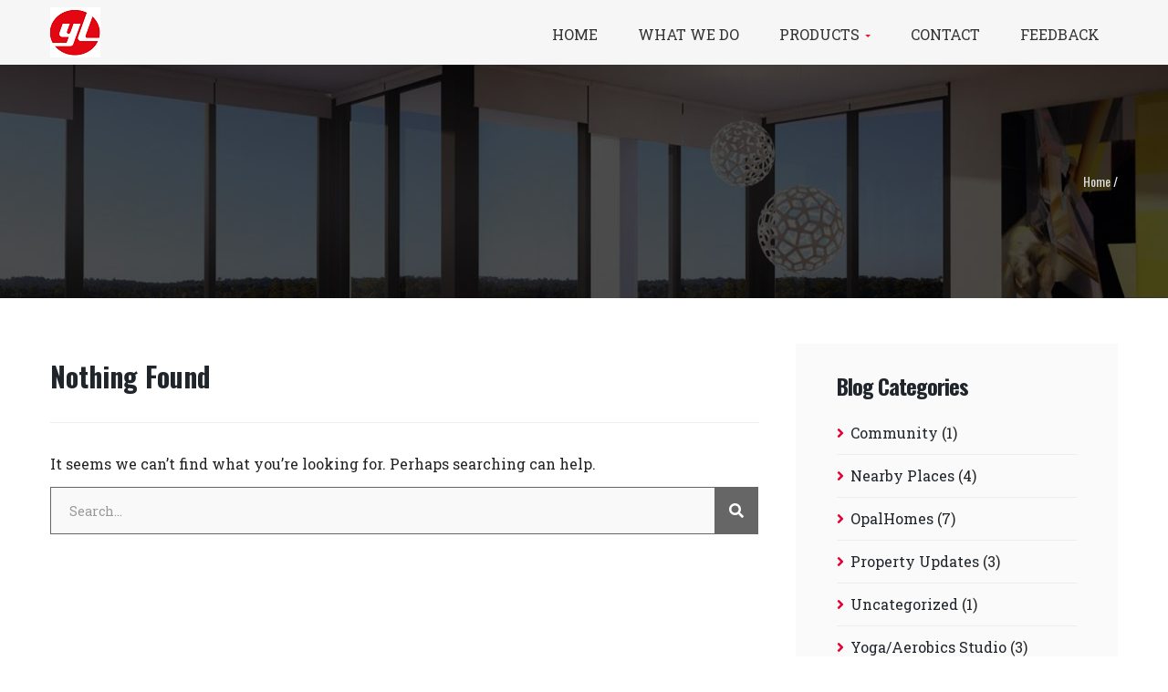

--- FILE ---
content_type: text/html; charset=UTF-8
request_url: https://yleo.com.my/kc-section-category/about/
body_size: 57076
content:
<!DOCTYPE html>
<html lang="en-US">
<head>
	<meta charset="UTF-8">
	<meta name="viewport" content="width=device-width">
	<link rel="profile" href="http://gmpg.org/xfn/11">
	<link rel="pingback" href="https://yleo.com.my/xmlrpc.php">
	
	<title>About &#8211; Yee Lee Edible Oils Sdn. Bhd.</title>
<meta name='robots' content='max-image-preview:large' />
<link rel='dns-prefetch' href='//maps.googleapis.com' />
<link rel='dns-prefetch' href='//fonts.googleapis.com' />
<link rel="alternate" type="application/rss+xml" title="Yee Lee Edible Oils Sdn. Bhd. &raquo; Feed" href="https://yleo.com.my/feed/" />
<link rel="alternate" type="application/rss+xml" title="Yee Lee Edible Oils Sdn. Bhd. &raquo; About Section Category Feed" href="https://yleo.com.my/kc-section-category/about/feed/" />
<script type="text/javascript">
/* <![CDATA[ */
window._wpemojiSettings = {"baseUrl":"https:\/\/s.w.org\/images\/core\/emoji\/14.0.0\/72x72\/","ext":".png","svgUrl":"https:\/\/s.w.org\/images\/core\/emoji\/14.0.0\/svg\/","svgExt":".svg","source":{"concatemoji":"https:\/\/yleo.com.my\/wp-includes\/js\/wp-emoji-release.min.js?ver=6.4.7"}};
/*! This file is auto-generated */
!function(i,n){var o,s,e;function c(e){try{var t={supportTests:e,timestamp:(new Date).valueOf()};sessionStorage.setItem(o,JSON.stringify(t))}catch(e){}}function p(e,t,n){e.clearRect(0,0,e.canvas.width,e.canvas.height),e.fillText(t,0,0);var t=new Uint32Array(e.getImageData(0,0,e.canvas.width,e.canvas.height).data),r=(e.clearRect(0,0,e.canvas.width,e.canvas.height),e.fillText(n,0,0),new Uint32Array(e.getImageData(0,0,e.canvas.width,e.canvas.height).data));return t.every(function(e,t){return e===r[t]})}function u(e,t,n){switch(t){case"flag":return n(e,"\ud83c\udff3\ufe0f\u200d\u26a7\ufe0f","\ud83c\udff3\ufe0f\u200b\u26a7\ufe0f")?!1:!n(e,"\ud83c\uddfa\ud83c\uddf3","\ud83c\uddfa\u200b\ud83c\uddf3")&&!n(e,"\ud83c\udff4\udb40\udc67\udb40\udc62\udb40\udc65\udb40\udc6e\udb40\udc67\udb40\udc7f","\ud83c\udff4\u200b\udb40\udc67\u200b\udb40\udc62\u200b\udb40\udc65\u200b\udb40\udc6e\u200b\udb40\udc67\u200b\udb40\udc7f");case"emoji":return!n(e,"\ud83e\udef1\ud83c\udffb\u200d\ud83e\udef2\ud83c\udfff","\ud83e\udef1\ud83c\udffb\u200b\ud83e\udef2\ud83c\udfff")}return!1}function f(e,t,n){var r="undefined"!=typeof WorkerGlobalScope&&self instanceof WorkerGlobalScope?new OffscreenCanvas(300,150):i.createElement("canvas"),a=r.getContext("2d",{willReadFrequently:!0}),o=(a.textBaseline="top",a.font="600 32px Arial",{});return e.forEach(function(e){o[e]=t(a,e,n)}),o}function t(e){var t=i.createElement("script");t.src=e,t.defer=!0,i.head.appendChild(t)}"undefined"!=typeof Promise&&(o="wpEmojiSettingsSupports",s=["flag","emoji"],n.supports={everything:!0,everythingExceptFlag:!0},e=new Promise(function(e){i.addEventListener("DOMContentLoaded",e,{once:!0})}),new Promise(function(t){var n=function(){try{var e=JSON.parse(sessionStorage.getItem(o));if("object"==typeof e&&"number"==typeof e.timestamp&&(new Date).valueOf()<e.timestamp+604800&&"object"==typeof e.supportTests)return e.supportTests}catch(e){}return null}();if(!n){if("undefined"!=typeof Worker&&"undefined"!=typeof OffscreenCanvas&&"undefined"!=typeof URL&&URL.createObjectURL&&"undefined"!=typeof Blob)try{var e="postMessage("+f.toString()+"("+[JSON.stringify(s),u.toString(),p.toString()].join(",")+"));",r=new Blob([e],{type:"text/javascript"}),a=new Worker(URL.createObjectURL(r),{name:"wpTestEmojiSupports"});return void(a.onmessage=function(e){c(n=e.data),a.terminate(),t(n)})}catch(e){}c(n=f(s,u,p))}t(n)}).then(function(e){for(var t in e)n.supports[t]=e[t],n.supports.everything=n.supports.everything&&n.supports[t],"flag"!==t&&(n.supports.everythingExceptFlag=n.supports.everythingExceptFlag&&n.supports[t]);n.supports.everythingExceptFlag=n.supports.everythingExceptFlag&&!n.supports.flag,n.DOMReady=!1,n.readyCallback=function(){n.DOMReady=!0}}).then(function(){return e}).then(function(){var e;n.supports.everything||(n.readyCallback(),(e=n.source||{}).concatemoji?t(e.concatemoji):e.wpemoji&&e.twemoji&&(t(e.twemoji),t(e.wpemoji)))}))}((window,document),window._wpemojiSettings);
/* ]]> */
</script>

<link rel='stylesheet' id='icons-css' href='https://yleo.com.my/wp-content/themes/opalhomes/css/font-homes.css?ver=1744616337' type='text/css' media='all' />
<style id='wp-emoji-styles-inline-css' type='text/css'>

	img.wp-smiley, img.emoji {
		display: inline !important;
		border: none !important;
		box-shadow: none !important;
		height: 1em !important;
		width: 1em !important;
		margin: 0 0.07em !important;
		vertical-align: -0.1em !important;
		background: none !important;
		padding: 0 !important;
	}
</style>
<link rel='stylesheet' id='wp-block-library-css' href='https://yleo.com.my/wp-includes/css/dist/block-library/style.min.css?ver=6.4.7' type='text/css' media='all' />
<style id='classic-theme-styles-inline-css' type='text/css'>
/*! This file is auto-generated */
.wp-block-button__link{color:#fff;background-color:#32373c;border-radius:9999px;box-shadow:none;text-decoration:none;padding:calc(.667em + 2px) calc(1.333em + 2px);font-size:1.125em}.wp-block-file__button{background:#32373c;color:#fff;text-decoration:none}
</style>
<style id='global-styles-inline-css' type='text/css'>
body{--wp--preset--color--black: #000000;--wp--preset--color--cyan-bluish-gray: #abb8c3;--wp--preset--color--white: #ffffff;--wp--preset--color--pale-pink: #f78da7;--wp--preset--color--vivid-red: #cf2e2e;--wp--preset--color--luminous-vivid-orange: #ff6900;--wp--preset--color--luminous-vivid-amber: #fcb900;--wp--preset--color--light-green-cyan: #7bdcb5;--wp--preset--color--vivid-green-cyan: #00d084;--wp--preset--color--pale-cyan-blue: #8ed1fc;--wp--preset--color--vivid-cyan-blue: #0693e3;--wp--preset--color--vivid-purple: #9b51e0;--wp--preset--gradient--vivid-cyan-blue-to-vivid-purple: linear-gradient(135deg,rgba(6,147,227,1) 0%,rgb(155,81,224) 100%);--wp--preset--gradient--light-green-cyan-to-vivid-green-cyan: linear-gradient(135deg,rgb(122,220,180) 0%,rgb(0,208,130) 100%);--wp--preset--gradient--luminous-vivid-amber-to-luminous-vivid-orange: linear-gradient(135deg,rgba(252,185,0,1) 0%,rgba(255,105,0,1) 100%);--wp--preset--gradient--luminous-vivid-orange-to-vivid-red: linear-gradient(135deg,rgba(255,105,0,1) 0%,rgb(207,46,46) 100%);--wp--preset--gradient--very-light-gray-to-cyan-bluish-gray: linear-gradient(135deg,rgb(238,238,238) 0%,rgb(169,184,195) 100%);--wp--preset--gradient--cool-to-warm-spectrum: linear-gradient(135deg,rgb(74,234,220) 0%,rgb(151,120,209) 20%,rgb(207,42,186) 40%,rgb(238,44,130) 60%,rgb(251,105,98) 80%,rgb(254,248,76) 100%);--wp--preset--gradient--blush-light-purple: linear-gradient(135deg,rgb(255,206,236) 0%,rgb(152,150,240) 100%);--wp--preset--gradient--blush-bordeaux: linear-gradient(135deg,rgb(254,205,165) 0%,rgb(254,45,45) 50%,rgb(107,0,62) 100%);--wp--preset--gradient--luminous-dusk: linear-gradient(135deg,rgb(255,203,112) 0%,rgb(199,81,192) 50%,rgb(65,88,208) 100%);--wp--preset--gradient--pale-ocean: linear-gradient(135deg,rgb(255,245,203) 0%,rgb(182,227,212) 50%,rgb(51,167,181) 100%);--wp--preset--gradient--electric-grass: linear-gradient(135deg,rgb(202,248,128) 0%,rgb(113,206,126) 100%);--wp--preset--gradient--midnight: linear-gradient(135deg,rgb(2,3,129) 0%,rgb(40,116,252) 100%);--wp--preset--font-size--small: 13px;--wp--preset--font-size--medium: 20px;--wp--preset--font-size--large: 36px;--wp--preset--font-size--x-large: 42px;--wp--preset--spacing--20: 0.44rem;--wp--preset--spacing--30: 0.67rem;--wp--preset--spacing--40: 1rem;--wp--preset--spacing--50: 1.5rem;--wp--preset--spacing--60: 2.25rem;--wp--preset--spacing--70: 3.38rem;--wp--preset--spacing--80: 5.06rem;--wp--preset--shadow--natural: 6px 6px 9px rgba(0, 0, 0, 0.2);--wp--preset--shadow--deep: 12px 12px 50px rgba(0, 0, 0, 0.4);--wp--preset--shadow--sharp: 6px 6px 0px rgba(0, 0, 0, 0.2);--wp--preset--shadow--outlined: 6px 6px 0px -3px rgba(255, 255, 255, 1), 6px 6px rgba(0, 0, 0, 1);--wp--preset--shadow--crisp: 6px 6px 0px rgba(0, 0, 0, 1);}:where(.is-layout-flex){gap: 0.5em;}:where(.is-layout-grid){gap: 0.5em;}body .is-layout-flow > .alignleft{float: left;margin-inline-start: 0;margin-inline-end: 2em;}body .is-layout-flow > .alignright{float: right;margin-inline-start: 2em;margin-inline-end: 0;}body .is-layout-flow > .aligncenter{margin-left: auto !important;margin-right: auto !important;}body .is-layout-constrained > .alignleft{float: left;margin-inline-start: 0;margin-inline-end: 2em;}body .is-layout-constrained > .alignright{float: right;margin-inline-start: 2em;margin-inline-end: 0;}body .is-layout-constrained > .aligncenter{margin-left: auto !important;margin-right: auto !important;}body .is-layout-constrained > :where(:not(.alignleft):not(.alignright):not(.alignfull)){max-width: var(--wp--style--global--content-size);margin-left: auto !important;margin-right: auto !important;}body .is-layout-constrained > .alignwide{max-width: var(--wp--style--global--wide-size);}body .is-layout-flex{display: flex;}body .is-layout-flex{flex-wrap: wrap;align-items: center;}body .is-layout-flex > *{margin: 0;}body .is-layout-grid{display: grid;}body .is-layout-grid > *{margin: 0;}:where(.wp-block-columns.is-layout-flex){gap: 2em;}:where(.wp-block-columns.is-layout-grid){gap: 2em;}:where(.wp-block-post-template.is-layout-flex){gap: 1.25em;}:where(.wp-block-post-template.is-layout-grid){gap: 1.25em;}.has-black-color{color: var(--wp--preset--color--black) !important;}.has-cyan-bluish-gray-color{color: var(--wp--preset--color--cyan-bluish-gray) !important;}.has-white-color{color: var(--wp--preset--color--white) !important;}.has-pale-pink-color{color: var(--wp--preset--color--pale-pink) !important;}.has-vivid-red-color{color: var(--wp--preset--color--vivid-red) !important;}.has-luminous-vivid-orange-color{color: var(--wp--preset--color--luminous-vivid-orange) !important;}.has-luminous-vivid-amber-color{color: var(--wp--preset--color--luminous-vivid-amber) !important;}.has-light-green-cyan-color{color: var(--wp--preset--color--light-green-cyan) !important;}.has-vivid-green-cyan-color{color: var(--wp--preset--color--vivid-green-cyan) !important;}.has-pale-cyan-blue-color{color: var(--wp--preset--color--pale-cyan-blue) !important;}.has-vivid-cyan-blue-color{color: var(--wp--preset--color--vivid-cyan-blue) !important;}.has-vivid-purple-color{color: var(--wp--preset--color--vivid-purple) !important;}.has-black-background-color{background-color: var(--wp--preset--color--black) !important;}.has-cyan-bluish-gray-background-color{background-color: var(--wp--preset--color--cyan-bluish-gray) !important;}.has-white-background-color{background-color: var(--wp--preset--color--white) !important;}.has-pale-pink-background-color{background-color: var(--wp--preset--color--pale-pink) !important;}.has-vivid-red-background-color{background-color: var(--wp--preset--color--vivid-red) !important;}.has-luminous-vivid-orange-background-color{background-color: var(--wp--preset--color--luminous-vivid-orange) !important;}.has-luminous-vivid-amber-background-color{background-color: var(--wp--preset--color--luminous-vivid-amber) !important;}.has-light-green-cyan-background-color{background-color: var(--wp--preset--color--light-green-cyan) !important;}.has-vivid-green-cyan-background-color{background-color: var(--wp--preset--color--vivid-green-cyan) !important;}.has-pale-cyan-blue-background-color{background-color: var(--wp--preset--color--pale-cyan-blue) !important;}.has-vivid-cyan-blue-background-color{background-color: var(--wp--preset--color--vivid-cyan-blue) !important;}.has-vivid-purple-background-color{background-color: var(--wp--preset--color--vivid-purple) !important;}.has-black-border-color{border-color: var(--wp--preset--color--black) !important;}.has-cyan-bluish-gray-border-color{border-color: var(--wp--preset--color--cyan-bluish-gray) !important;}.has-white-border-color{border-color: var(--wp--preset--color--white) !important;}.has-pale-pink-border-color{border-color: var(--wp--preset--color--pale-pink) !important;}.has-vivid-red-border-color{border-color: var(--wp--preset--color--vivid-red) !important;}.has-luminous-vivid-orange-border-color{border-color: var(--wp--preset--color--luminous-vivid-orange) !important;}.has-luminous-vivid-amber-border-color{border-color: var(--wp--preset--color--luminous-vivid-amber) !important;}.has-light-green-cyan-border-color{border-color: var(--wp--preset--color--light-green-cyan) !important;}.has-vivid-green-cyan-border-color{border-color: var(--wp--preset--color--vivid-green-cyan) !important;}.has-pale-cyan-blue-border-color{border-color: var(--wp--preset--color--pale-cyan-blue) !important;}.has-vivid-cyan-blue-border-color{border-color: var(--wp--preset--color--vivid-cyan-blue) !important;}.has-vivid-purple-border-color{border-color: var(--wp--preset--color--vivid-purple) !important;}.has-vivid-cyan-blue-to-vivid-purple-gradient-background{background: var(--wp--preset--gradient--vivid-cyan-blue-to-vivid-purple) !important;}.has-light-green-cyan-to-vivid-green-cyan-gradient-background{background: var(--wp--preset--gradient--light-green-cyan-to-vivid-green-cyan) !important;}.has-luminous-vivid-amber-to-luminous-vivid-orange-gradient-background{background: var(--wp--preset--gradient--luminous-vivid-amber-to-luminous-vivid-orange) !important;}.has-luminous-vivid-orange-to-vivid-red-gradient-background{background: var(--wp--preset--gradient--luminous-vivid-orange-to-vivid-red) !important;}.has-very-light-gray-to-cyan-bluish-gray-gradient-background{background: var(--wp--preset--gradient--very-light-gray-to-cyan-bluish-gray) !important;}.has-cool-to-warm-spectrum-gradient-background{background: var(--wp--preset--gradient--cool-to-warm-spectrum) !important;}.has-blush-light-purple-gradient-background{background: var(--wp--preset--gradient--blush-light-purple) !important;}.has-blush-bordeaux-gradient-background{background: var(--wp--preset--gradient--blush-bordeaux) !important;}.has-luminous-dusk-gradient-background{background: var(--wp--preset--gradient--luminous-dusk) !important;}.has-pale-ocean-gradient-background{background: var(--wp--preset--gradient--pale-ocean) !important;}.has-electric-grass-gradient-background{background: var(--wp--preset--gradient--electric-grass) !important;}.has-midnight-gradient-background{background: var(--wp--preset--gradient--midnight) !important;}.has-small-font-size{font-size: var(--wp--preset--font-size--small) !important;}.has-medium-font-size{font-size: var(--wp--preset--font-size--medium) !important;}.has-large-font-size{font-size: var(--wp--preset--font-size--large) !important;}.has-x-large-font-size{font-size: var(--wp--preset--font-size--x-large) !important;}
.wp-block-navigation a:where(:not(.wp-element-button)){color: inherit;}
:where(.wp-block-post-template.is-layout-flex){gap: 1.25em;}:where(.wp-block-post-template.is-layout-grid){gap: 1.25em;}
:where(.wp-block-columns.is-layout-flex){gap: 2em;}:where(.wp-block-columns.is-layout-grid){gap: 2em;}
.wp-block-pullquote{font-size: 1.5em;line-height: 1.6;}
</style>
<link rel='stylesheet' id='contact-form-7-css' href='https://yleo.com.my/wp-content/plugins/contact-form-7/includes/css/styles.css?ver=5.9.8' type='text/css' media='all' />
<link rel='stylesheet' id='opalsingleproperty-style-css' href='https://yleo.com.my/wp-content/plugins/opalsingleproperty//assets/style.css?ver=6.4.7' type='text/css' media='all' />
<link rel='stylesheet' id='opal-mapping-view-css' href='https://yleo.com.my/wp-content/plugins/opalsingleproperty/assets/css/mapping-view.css?ver=6.4.7' type='text/css' media='all' />
<link rel='stylesheet' id='opal-element-nearby-places-css' href='https://yleo.com.my/wp-content/plugins/opalsingleproperty/assets/css/nearby-places.css?ver=6.4.7' type='text/css' media='all' />
<link rel='stylesheet' id='opal-element-google-inside-view-css' href='https://yleo.com.my/wp-content/plugins/opalsingleproperty/assets/css/google-inside-view.css?ver=6.4.7' type='text/css' media='all' />
<link rel='stylesheet' id='opal-element-carousel-video-css' href='https://yleo.com.my/wp-content/plugins/opalsingleproperty/assets/css/carousel-video.css?ver=6.4.7' type='text/css' media='all' />
<link rel='stylesheet' id='opal-element-floor-info-css' href='https://yleo.com.my/wp-content/plugins/opalsingleproperty/assets/css/floor-info.css?ver=6.4.7' type='text/css' media='all' />
<link rel='stylesheet' id='opal-tooltiper-css' href='https://yleo.com.my/wp-content/plugins/opalsingleproperty/assets/js/tooltipter/tooltipster.bundle.min.css?ver=6.4.7' type='text/css' media='all' />
<link rel='stylesheet' id='opal-tooltiper-punk-css' href='https://yleo.com.my/wp-content/plugins/opalsingleproperty/assets/js/tooltipter/tooltipster-sideTip-punk.min.css?ver=6.4.7' type='text/css' media='all' />
<link rel='stylesheet' id='opal-tooltiper-opal-css' href='https://yleo.com.my/wp-content/plugins/opalsingleproperty/assets/js/tooltipter/tooltipster-sideTip-opal.min.css?ver=6.4.7' type='text/css' media='all' />
<link rel='stylesheet' id='rs-plugin-settings-css' href='https://yleo.com.my/wp-content/plugins/revslider/public/assets/css/settings.css?ver=5.4.8.1' type='text/css' media='all' />
<style id='rs-plugin-settings-inline-css' type='text/css'>
#rs-demo-id {}
</style>
<link rel='stylesheet' id='open-sanss-css' href='https://fonts.googleapis.com/css?family=Taviraj:200,200i,300,300i,400,400i,500,500i|Lato:300,300i,400,400i,700,700i,900|Montserrat:400,700|Oswald:300,400,700|Poppins:300,400,500,600,700|Roboto:300,300i,400,400i,500,500i,700,700i,900,900i|Noto+Serif:400,400i,700,700i|Noto+Sans:400,400i,700,700i|Rubik:300,300i,400,400i,500,500i,700,700i,900,900i|Anton|Playfair%20Display:400,700,900&#038;subset=latin%2Clatin-ext' type='text/css' media='all' />
<link rel='stylesheet' id='font-fa-css' href='https://yleo.com.my/wp-content/themes/opalhomes/css/font-awesome.min.css?ver=1744616337' type='text/css' media='all' />
<link rel='stylesheet' id='font-homes-css' href='https://yleo.com.my/wp-content/themes/opalhomes/css/font-homes.css?ver=1744616337' type='text/css' media='all' />
<link rel='stylesheet' id='opalhomes-red-style-css' href='https://yleo.com.my/wp-content/themes/opalhomes/css/skins/red/style.css?ver=1744616337' type='text/css' media='all' />
<link rel='stylesheet' id='datetimepicker-css-css' href='https://yleo.com.my/wp-content/themes/opalhomes/css/jquery.datetimepicker.css?ver=1744616337' type='text/css' media='all' />
<link rel='stylesheet' id='prettyPhoto-css' href='https://yleo.com.my/wp-content/themes/opalhomes/css/prettyPhoto.css?ver=1744616337' type='text/css' media='all' />
<link rel='stylesheet' id='roboto-slab-css' href='//fonts.googleapis.com/css?family=Roboto+Slab%3A100%2C300%2Cregular%2C700&#038;subset=latin%2Clatin-ext%2Cgreek%2Ccyrillic%2Cgreek-ext%2Cvietnamese%2Ccyrillic-ext&#038;ver=2.9.6' type='text/css' media='all' />
<link rel='stylesheet' id='roboto-condensed-css' href='//fonts.googleapis.com/css?family=Roboto+Condensed%3A300%2C300italic%2Cregular%2Citalic%2C700%2C700italic&#038;subset=greek%2Clatin%2Cgreek-ext%2Clatin-ext%2Ccyrillic-ext%2Ccyrillic%2Cvietnamese&#038;ver=2.9.6' type='text/css' media='all' />
<link rel='stylesheet' id='kc-general-css' href='https://yleo.com.my/wp-content/plugins/kingcomposer/assets/frontend/css/kingcomposer.min.css?ver=2.9.6' type='text/css' media='all' />
<link rel='stylesheet' id='kc-animate-css' href='https://yleo.com.my/wp-content/plugins/kingcomposer/assets/css/animate.css?ver=2.9.6' type='text/css' media='all' />
<link rel='stylesheet' id='kc-icon-1-css' href='https://yleo.com.my/wp-content/plugins/kingcomposer/assets/css/icons.css?ver=2.9.6' type='text/css' media='all' />
<link rel='stylesheet' id='kc-icon-2-css' href='https://yleo.com.my/wp-content/themes/opalhomes/css/font-homes.css?ver=1744616337' type='text/css' media='all' />
<script type="text/javascript" src="//maps.googleapis.com/maps/api/js?libraries=places&amp;key=AIzaSyDRVUZdOrZ1HuJFaFkDtmby0E93eJLykIk&amp;ver=0.0.1" id="opalsingleproperty-google-maps-js"></script>
<script type="text/javascript" src="https://yleo.com.my/wp-includes/js/jquery/jquery.min.js?ver=3.7.1" id="jquery-core-js"></script>
<script type="text/javascript" src="https://yleo.com.my/wp-includes/js/jquery/jquery-migrate.min.js?ver=3.4.1" id="jquery-migrate-js"></script>
<script type="text/javascript" src="https://yleo.com.my/wp-content/plugins/opalsingleproperty/assets/js/gmap-inside-view.js?ver=1.3" id="opal-gmap-inside-view-js"></script>
<script type="text/javascript" src="https://yleo.com.my/wp-content/plugins/opalsingleproperty/assets/js/tooltipter/tooltipster.bundle.min.js?ver=1.3" id="opal-tooltiper-js"></script>
<script type="text/javascript" src="https://yleo.com.my/wp-content/plugins/opalsingleproperty/assets/js/infobox.js?ver=1.3" id="infobox-js"></script>
<script type="text/javascript" src="https://yleo.com.my/wp-content/plugins/opalsingleproperty/assets/js/markerclusterer.js?ver=1.3" id="markerclusterer-js"></script>
<script type="text/javascript" src="https://yleo.com.my/wp-content/plugins/revslider/public/assets/js/jquery.themepunch.tools.min.js?ver=5.4.8.1" id="tp-tools-js"></script>
<script type="text/javascript" src="https://yleo.com.my/wp-content/plugins/revslider/public/assets/js/jquery.themepunch.revolution.min.js?ver=5.4.8.1" id="revmin-js"></script>
<script type="text/javascript" src="https://yleo.com.my/wp-content/themes/opalhomes/js/bootstrap.min.js?ver=1744616337" id="bootstrap-min-js"></script>
<script type="text/javascript" src="https://yleo.com.my/wp-content/themes/opalhomes/js/jquery.prettyPhoto.js?ver=1744616337" id="prettyphoto-js-js"></script>
<link rel="https://api.w.org/" href="https://yleo.com.my/wp-json/" /><link rel="EditURI" type="application/rsd+xml" title="RSD" href="https://yleo.com.my/xmlrpc.php?rsd" />
<meta name="generator" content="WordPress 6.4.7" />
<script type="text/javascript">var kc_script_data={ajax_url:"https://yleo.com.my/wp-admin/admin-ajax.php"}</script>    <style type="text/css" id="opalhomes-header-css">
        
        
        
        
        
        
        
        
        
        
        
                    .opal-footer{
                background-color:#ffffff;
            }
        
        
        
        
        
        
        
        
        
        
        
    </style>
    <meta name="generator" content="Powered by Slider Revolution 5.4.8.1 - responsive, Mobile-Friendly Slider Plugin for WordPress with comfortable drag and drop interface." />
<script type="text/javascript">function setREVStartSize(e){									
						try{ e.c=jQuery(e.c);var i=jQuery(window).width(),t=9999,r=0,n=0,l=0,f=0,s=0,h=0;
							if(e.responsiveLevels&&(jQuery.each(e.responsiveLevels,function(e,f){f>i&&(t=r=f,l=e),i>f&&f>r&&(r=f,n=e)}),t>r&&(l=n)),f=e.gridheight[l]||e.gridheight[0]||e.gridheight,s=e.gridwidth[l]||e.gridwidth[0]||e.gridwidth,h=i/s,h=h>1?1:h,f=Math.round(h*f),"fullscreen"==e.sliderLayout){var u=(e.c.width(),jQuery(window).height());if(void 0!=e.fullScreenOffsetContainer){var c=e.fullScreenOffsetContainer.split(",");if (c) jQuery.each(c,function(e,i){u=jQuery(i).length>0?u-jQuery(i).outerHeight(!0):u}),e.fullScreenOffset.split("%").length>1&&void 0!=e.fullScreenOffset&&e.fullScreenOffset.length>0?u-=jQuery(window).height()*parseInt(e.fullScreenOffset,0)/100:void 0!=e.fullScreenOffset&&e.fullScreenOffset.length>0&&(u-=parseInt(e.fullScreenOffset,0))}f=u}else void 0!=e.minHeight&&f<e.minHeight&&(f=e.minHeight);e.c.closest(".rev_slider_wrapper").css({height:f})					
						}catch(d){console.log("Failure at Presize of Slider:"+d)}						
					};</script>
		<style type="text/css" id="wp-custom-css">
			body { 
	color: #222;
	font-family: "Roboto Slab", serif;
}


#opal-masthead .header-main {
	background-color: rgba(243,243,243,.75);
	padding: 8px 0;
	box-shadow: 1px 3px 5px rgba(0,0,0,0.36) ;
}

#primary-menu {
margin-top:5px;
}

#opal-masthead .has-sticky.keeptop {
background-color: rgba(243,243,243,.75);
padding: 8px 0;
}

.navbar-mega .navbar-nav > li {
padding:0 20px;	
margin: 0;
}
.navbar-mega .navbar-nav > li > a:after, .navbar-mega .navbar-nav > li:hover a:after, .navbar-mega .navbar-nav > li:focus a:after { 
 height:0;
}

.navbar-mega .navbar-nav > li:hover, .navbar-mega .navbar-nav > li:focus {
  background-color: #e81e25 !important;
	border:0 !important;
}
.navbar-mega .navbar-nav > li.active {
	background-color: transparent;
}
.navbar-mega .navbar-nav > li a {
	color: #333;
	font-size: 16px;
	font-family: "Roboto Slab", serif;
	
}
#opal-masthead .navbar-mega .navbar-nav>li:focus>a, .navbar-mega .navbar-nav>li:hover>a {
    color: #fff !important;
}

#opal-masthead .navbar-mega .navbar-nav>li.active>a, #opal-masthead .has-sticky.keeptop .navbar-mega .navbar-nav>li.active>a {
	color: #333;
}
#opal-masthead .has-sticky.keeptop .navbar-mega .navbar-nav>li>a {
	color: #333;
}

.navbar-mega .navbar-nav > li .dropdown-menu li a {
	color: #e81e25;
}
.navbar-mega .navbar-nav > li > a .caret {
	color: #e81e25;
}

.navbar-mega .navbar-nav>li .dropdown-menu li a:hover {
  color: #fff;
  background: #e81e25;
}
.navbar-mega .navbar-nav>li .dropdown-menu li a:before {
	border: none;
}

#products .heading-1 {
	color: #fff;
    font-size: 30px;
    text-transform: uppercase;
    font-weight: 700;
    text-align: center;
	line-height: 40px;
    background-color: rgba(0, 0, 0, 0.2);
}
#products .p-table ul {
    padding: 0px;
    margin: 0px;
}
#products .p-table ul li {
    padding-top: 16px;
    padding-bottom: 16px;
    border-top-width: 1px;
    border-bottom-width: 1px;
    border-top-style: solid;
    border-bottom-style: solid;
    border-top-color: rgba(0, 0, 0, 0.2);
    border-bottom-color: rgba(204, 204, 204, 0.2);
    list-style-type: none;
    -webkit-transition: all 0.3s;
    -moz-transition: all 0.3s;
    transition: all 0.3s;
}
#products .p-table ul li a {
	color: #fff;
}
#products .p-table ul li:hover {
    background-color: rgba(232, 30, 37, 1);
}
#products .p-table ul li:hover a { color: #fff;}

#products .btn {
    color: #e81e25;
    background-color: #f5f5f5;
    padding-top: 6px;
    padding-right: 20px;
    padding-bottom: 6px;
    padding-left: 20px;
    font-size: 18px;
    margin-bottom: 60px;
	  text-align: center;
    border-top: 1px solid #ddd;
    margin-top: 20px;
}
#products .btn:hover {
	color: #fff;
	background: #e81e25;
}
.setting-popup {
  display: none;
}

#products .icon .fa {
    font-size: 60px;
    font-weight: 400;
}
#products .icon {
    border-radius: 50px;
    width: 100px;
	  height: 100px;
    text-align: center;
    margin-left: auto; 
    margin-right: auto;
    background-color: #fff;
	  padding: 5px 0 0;
    color: #e81e25;
    font-size: 60px;
    text-transform: uppercase;
    line-height: normal;
    margin-bottom: 20px;
    -webkit-transition: all 0.3s;
    -moz-transition: all 0.3s;
    transition: all 0.3s;
}
#products .circle {
   border: 3px solid #ccc;
}

.side-bar-s ul {
	list-style: none;
	margin-left: 15px;
	padding:0;
}

.side-bar-s li a {
	font-size: 14px;
}

.tab-info-s {
	margin-top: 30px;
}


.rev_slider .tp-caption, .rev_slider .caption {
	text-shadow: 1px 3px 5px rgba(0,0,0,.5);
}

.ui-accordion-header-icon {
	display: none; 
}

.wpcf7-form .contact-form7 .form-control {
	background-color: rgb(255,255,255);
	border-radius: 5px;
}

.data-table thead th {
	color: #fff;
    background-color: #e81e25;
}
.data-table .even {
    background: #f5f5f5;
}

.btn-red { background-color: #e81e25;
color: #fff;
}
.btn-red:hover {
	background-color: #232323;
}

.btn-default {
    color: #fff;
    background-color: #e81e25;
    border-color: #e81e25;
}
.btn-default:hover {
    background-color: #232323;
    border-color: #232323;
}

/* page top */
.colored-background {
    color: #fff;
    background: rgba(0, 0, 0, 0.5);
    padding: 5px 10px 5px 10px;
    line-height: 150%;
    position: absolute;
    top: 0;
    left: 60px;
}
.colored-text-subpage {
    color: #fff;
    background: rgba(232, 30, 37, 0.8);
    padding: 0 10px 0 10px;
    line-height: 150%;
    position: absolute;
    top: 45px;
    left: 75px;
}
.top-banner-s h1  {font-size: 38px !important; font-family: Roboto Slab;}	
.top-banner-s h2  {font-size: 28px !important; font-weight: 300;}	


.scrollup {
    width: 50px;
    height: 50px;
    background-color: #000;
    border-radius: 25px;
    display: inline-block;
    text-align: center;
    font-size: 16px;
    line-height: 3em;
    color: #fff;
    margin-bottom: 5px;
    -webkit-transition: all 0.3s;
    -moz-transition: all 0.3s;
    transition: all 0.3s;
}
.scrollup {
    background-color: #e81e25;

}
.scrollup .fa {
	color: #fff;
}
.scrollup:hover {
    background-color: #232323;
}

.bottom-btn .fa-facebook {
    width: 50px;
    height: 50px;
	   color: #3b5998 !important;
    background-color: #fff;
    border-radius: 25px;
    -webkit-transition: all 0.2s ease-in-out;
    -moz-transition: all 0.2s ease-in-out;
    -o-transition: all 0.2s ease-in-out;
    transition: all 0.2s ease-in-out;
    display: inline-block;
    text-align: center;
    font-size: 24px;
    line-height: 2.2;
}

.bottom-btn {
	text-align: center;
}
.bottom-btn .fa-tint {
	 color: #e81e25;
}

.prod-ctn-s {
	margin-top: 50px;
}

.opal-copyright {
	display: none;
}

.padss {
	padding-left: 10px;
}

.navbar-offcanvas ul#main-menu-offcanvas > li .caret {
	width: 36px;
	height: 35px;
	font-size: 20px;
}
.navbar-offcanvas ul#main-menu-offcanvas > li .caret::after {
	top: -1px;
	left: 10px;
}

		</style>
		</head>

<body class="archive tax-kc-section-category term-about term-12 wp-custom-logo kc-css-system masthead-fixed">
<div id="page" class="hfeed site"><div class="opal-page-inner row-offcanvas row-offcanvas-left">
	<div class="topbar-mobile  hidden-lg hidden-md">
    <div class="active-mobile active-offcanvas pull-left">
        <button data-toggle="offcanvas" class="btn btn-offcanvas btn-toggle-canvas offcanvas" type="button">
           <i class="fa fa-bars"></i>
        </button>
    </div>
    <div class="logo-theme pull-left">
        	<div id="opal-logo" class="logo">
		<a href="https://yleo.com.my/" class="custom-logo-link" rel="home"><img width="55" height="55" src="https://yleo.com.my/wp-content/uploads/2020/12/cropped-logo.png" class="custom-logo" alt="Yee Lee Edible Oils Sdn. Bhd." decoding="async" /></a>	</div>
    </div>
    <div class="topbar-inner pull-right">
        <div class="active-mobile search-popup pull-left">
            <span class="fa fa-search"></span>
            <div class="active-content">
                <form method="get" class="searchform" action="https://yleo.com.my/">
	<div class="opal-search input-group">
		<input name="s" maxlength="40" class="form-control input-large input-search" type="text" size="20" placeholder="Search...">
		<span class="input-group-addon input-large btn-search">
			<input type="submit" class="fa" value="&#xf002;" />
					</span>
	</div>
</form>


            </div>
        </div>
        <div class="active-mobile setting-popup pull-left">
            <span class="fa fa-user"></span>
            <div class="active-content">
               <ul class="account-links dropdown"><li><a href="#"  data-toggle="modal" data-target="#modalLoginForm" class="opal-user-login"><span class="fa fa-user"></span> Login</a></li><li><a href="#"  data-toggle="modal" data-target="#modalRegisterForm" class="pbr-user-register"><span class="fa fa-pencil"></span>Register</a></li></ul> 
            </div>
        </div>
          
    </div>       
</div>
	<header id="opal-masthead" class="site-header header-v1" role="banner">
	
	<div class="header-main hidden-xs hidden-sm">
		<div class="has-sticky">
			<div class="container">
				<div class="header-inner clearfix">
					<div class="logo-wrapper pull-left">
			 				<div id="opal-logo" class="logo">
		<a href="https://yleo.com.my/" class="custom-logo-link" rel="home"><img width="55" height="55" src="https://yleo.com.my/wp-content/uploads/2020/12/cropped-logo.png" class="custom-logo" alt="Yee Lee Edible Oils Sdn. Bhd." decoding="async" /></a>	</div>
			 		</div>
					<div class="opal-header-right">
						<div class="button-header pull-right">
				         					        </div>
	
						<div id="opal-mainmenu" class="opal-mainmenu">
							<nav  data-duration="400" class="hidden-xs hidden-sm opal-megamenu slide animate navbar navbar-mega" role="navigation">
        
	    <div class="collapse navbar-collapse navbar-mega-collapse nopadding"><ul id="primary-menu" class="nav navbar-nav megamenu"><li id="menu-item-1327" class="menu-item menu-item-type-post_type menu-item-object-page menu-item-home menu-item-1327 level-0"><a href="https://yleo.com.my/">Home</a></li>
<li id="menu-item-1328" class="menu-item menu-item-type-custom menu-item-object-custom menu-item-home menu-item-1328 level-0"><a href="https://yleo.com.my/#about">What We Do</a></li>
<li id="menu-item-1329" class="menu-item menu-item-type-custom menu-item-object-custom menu-item-has-children dropdown menu-item-1329 level-0"><a href="#products" class="dropdown-toggle" >Products <b class="caret"></b></a>
<ul class="dropdown-menu">
	<li id="menu-item-1466" class="menu-item menu-item-type-post_type menu-item-object-page menu-item-1466 level-1"><a href="https://yleo.com.my/red-eagle/">Palm Oil Products</a></li>
	<li id="menu-item-1494" class="menu-item menu-item-type-post_type menu-item-object-page menu-item-1494 level-1"><a href="https://yleo.com.my/neuvida/">Soft Oil Products</a></li>
	<li id="menu-item-1541" class="menu-item menu-item-type-post_type menu-item-object-page menu-item-1541 level-1"><a href="https://yleo.com.my/blue-diamond-shortening/">Vegetable Fats</a></li>
</ul>
</li>
<li id="menu-item-1330" class="menu-item menu-item-type-custom menu-item-object-custom menu-item-home menu-item-1330 level-0"><a href="https://yleo.com.my/#contact">Contact</a></li>
<li id="menu-item-1331" class="menu-item menu-item-type-custom menu-item-object-custom menu-item-1331 level-0"><a href="#feeback">Feedback</a></li>
</ul></div></nav>						</div>
					</div>
				</div>
			</div>	
		</div>
	</div>	
	</header><!-- #masthead -->	

		
	<section id="main" class="site-main">
<section id="opal-breadscrumb" class="opal-breadscrumb" ><div class="container"><ol class="breadcrumb"><li><a href="https://yleo.com.my">Home</a> /</li> <h2 class="active"></h2></ol></div></section><section id="main-container" class="container inner mainright">
	<div class="row">

					 
	 	
 		<div class="col-lg-4 col-md-4 pull-right col-xs-12">
	  <aside class="sidebar sidebar-right" itemscope="itemscope" itemtype="http://schema.org/WPSideBar">
	   	<aside id="categories-3" class="widget widget-style clearfix widget_categories"><h3 class="widget-title"><span><span>Blog Categories</span></span></h3>
			<ul>
					<li class="cat-item cat-item-2"><a href="https://yleo.com.my/category/community/">Community</a> (1)
</li>
	<li class="cat-item cat-item-3"><a href="https://yleo.com.my/category/nearby-places/">Nearby Places</a> (4)
</li>
	<li class="cat-item cat-item-4"><a href="https://yleo.com.my/category/opalhomes/">OpalHomes</a> (7)
</li>
	<li class="cat-item cat-item-5"><a href="https://yleo.com.my/category/property-updates/">Property Updates</a> (3)
</li>
	<li class="cat-item cat-item-1"><a href="https://yleo.com.my/category/uncategorized/">Uncategorized</a> (1)
</li>
	<li class="cat-item cat-item-6"><a href="https://yleo.com.my/category/yogaaerobics-studio/">Yoga/Aerobics Studio</a> (3)
</li>
			</ul>

			</aside><aside id="archives-3" class="widget widget-style clearfix widget_archive"><h3 class="widget-title"><span><span>Archives</span></span></h3>
			<ul>
					<li><a href='https://yleo.com.my/2018/12/'>December 2018</a>&nbsp;(1)</li>
	<li><a href='https://yleo.com.my/2016/12/'>December 2016</a>&nbsp;(5)</li>
	<li><a href='https://yleo.com.my/2016/10/'>October 2016</a>&nbsp;(7)</li>
			</ul>

			</aside><aside id="tag_cloud-2" class="widget widget-style clearfix widget_tag_cloud"><h3 class="widget-title"><span><span>Tag Cloud</span></span></h3><div class="tagcloud"><a href="https://yleo.com.my/tag/building/" class="tag-cloud-link tag-link-7 tag-link-position-1" style="font-size: 19.234567901235pt;" aria-label="building (8 items)">building</a>
<a href="https://yleo.com.my/tag/consulting/" class="tag-cloud-link tag-link-8 tag-link-position-2" style="font-size: 8pt;" aria-label="consulting (1 item)">consulting</a>
<a href="https://yleo.com.my/tag/estate/" class="tag-cloud-link tag-link-9 tag-link-position-3" style="font-size: 19.234567901235pt;" aria-label="estate (8 items)">estate</a>
<a href="https://yleo.com.my/tag/finance/" class="tag-cloud-link tag-link-10 tag-link-position-4" style="font-size: 22pt;" aria-label="finance (12 items)">finance</a>
<a href="https://yleo.com.my/tag/ideas/" class="tag-cloud-link tag-link-11 tag-link-position-5" style="font-size: 22pt;" aria-label="ideas (12 items)">ideas</a></div>
</aside>	  </aside>
	</div>
	 

				
		<div id="main-content" class="main-content  col-sm-12 col-lg-8 col-md-8">
			<div id="primary" class="content-area">
			 <div id="content" class="site-content" role="main">

					
<header class="page-header">
	<h1 class="page-title">Nothing Found</h1>
</header>

<div class="page-content">
	
	<p>It seems we can&rsquo;t find what you&rsquo;re looking for. Perhaps searching can help.</p>
	<form method="get" class="searchform" action="https://yleo.com.my/">
	<div class="opal-search input-group">
		<input name="s" maxlength="40" class="form-control input-large input-search" type="text" size="20" placeholder="Search...">
		<span class="input-group-addon input-large btn-search">
			<input type="submit" class="fa" value="&#xf002;" />
					</span>
	</div>
</form>



	</div><!-- .page-content -->
					</div><!-- #content -->

				
			</div><!-- #primary -->
					</div><!-- #main-content -->


 
	</div>	
</section>
		</section><!-- #main -->
						<footer id="opal-footer" class="opal-footer clearfix" role="contentinfo">
				<div class="opal-footer-profile clearfix">
		 <style type="text/css">@media only screen and (min-width: 1000px) and (max-width: 5000px){body.kc-css-system .kc-css-374742{width: 100%;}body.kc-css-system .kc-css-638895{width: 19.52%;}body.kc-css-system .kc-css-676045{width: 60.14%;}body.kc-css-system .kc-css-362896{width: 20.31%;}}body.kc-css-system .kc-css-77544{text-align: center;background: #eeeeee url(https://yleo.com.my/wp-content/uploads/2021/02/feeback_bg21n.jpg) center center/auto no-repeat scroll;padding-top: 100px;padding-bottom: 120px;}body.kc-css-system .kc-css-759624.kc_title,body.kc-css-system .kc-css-759624 .kc_title,body.kc-css-system .kc-css-759624 .kc_title a.kc_title_link{color: #ffffff;font-family: Roboto Condensed;font-weight: 300;margin-bottom: 0px;}body.kc-css-system .kc-css-73422.kc_title,body.kc-css-system .kc-css-73422 .kc_title,body.kc-css-system .kc-css-73422 .kc_title a.kc_title_link{color: #ffffff;font-family: Roboto Condensed;font-size: 40px;font-weight: 400;}body.kc-css-system .kc-css-8777 .divider_inner{border-color: #ffffff;border-style: solid;width: 100px;border-width: 3px;}body.kc-css-system .kc-css-8777{text-align: center;margin-top: 20px;margin-bottom: 25px;}body.kc-css-system .kc-css-208205 ,body.kc-css-system .kc-css-208205 p{color: #ffffff;text-align: center;}body.kc-css-system .kc-css-715625{padding-top: 25px;}body.kc-css-system .kc-css-48603 label{margin-bottom: 20px;}body.kc-css-system .kc-css-29553{background: #eeeeee;padding-top: 30px;padding-bottom: 40px;}body.kc-css-system .kc-css-286160 ,body.kc-css-system .kc-css-286160 p{font-family: Roboto Slab;}body.kc-css-system .kc-css-925869 .divider_inner{border-color: #dddddd;border-style: solid;width: 100px;border-width: 3px;}body.kc-css-system .kc-css-925869{text-align: center;margin-bottom: 25px;}</style><section id="feeback" data-kc-fullwidth="row" class="kc-elm kc-css-77544 kc_row"><div class="kc-row-container  kc-container"><div class="kc-wrap-columns"><div class="kc-elm kc-css-374742 kc_col-sm-12 kc_column kc_col-sm-12"><div class="kc-col-container">
<div class="kc-elm kc-css-759624 kc-title-wrap ">

	<h2 class="kc_title">FEEDBACK</h2>
</div>

<div class="kc-elm kc-css-73422 kc-title-wrap ">

	<h2 class="kc_title">FEEL FREE TO DROP US A LINE</h2>
</div>

<div class="kc-elm kc-css-8777 divider_line">
	<div class="divider_inner divider_line1">
			</div>
</div>
<div class="kc-elm kc-css-208205 kc_text_block"><p>
<span style="font-size: 24px;">Get In Touch With Us</span></p>
<p>We welcome your queries and feedbacks, our staff will be happy to answer any queries you have and get back to you as soon as we can.</p>
</div><div class="kc-elm kc-css-715625 kc_row kc_row_inner"><div class="kc-elm kc-css-638895 kc_col-of-5 kc_column_inner kc_col-of-5"><div class="kc_wrapper kc-col-inner-container"></div></div><div class="kc-elm kc-css-676045 kc_col-sm-7 kc_column_inner kc_col-sm-7"><div class="kc_wrapper kc-col-inner-container"><div class="kc-contact-form7 kc-elm kc-css-48603">
<div class="wpcf7 no-js" id="wpcf7-f1256-o1" lang="en-US" dir="ltr">
<div class="screen-reader-response"><p role="status" aria-live="polite" aria-atomic="true"></p> <ul></ul></div>
<form action="/kc-section-category/about/#wpcf7-f1256-o1" method="post" class="wpcf7-form init" aria-label="Contact form" novalidate="novalidate" data-status="init">
<div style="display: none;">
<input type="hidden" name="_wpcf7" value="1256" />
<input type="hidden" name="_wpcf7_version" value="5.9.8" />
<input type="hidden" name="_wpcf7_locale" value="en_US" />
<input type="hidden" name="_wpcf7_unit_tag" value="wpcf7-f1256-o1" />
<input type="hidden" name="_wpcf7_container_post" value="0" />
<input type="hidden" name="_wpcf7_posted_data_hash" value="" />
</div>
<div class="contact-form7">
	<div class="form-group">
		<p><span class="wpcf7-form-control-wrap" data-name="your-name"><input size="40" maxlength="400" class="wpcf7-form-control wpcf7-text wpcf7-validates-as-required form-control" id="your_name" aria-required="true" aria-invalid="false" placeholder="Name" value="" type="text" name="your-name" /></span>
		</p>
	</div>
	<div class="form-group">
		<p><span class="wpcf7-form-control-wrap" data-name="your-email"><input size="40" maxlength="400" class="wpcf7-form-control wpcf7-email wpcf7-validates-as-required wpcf7-text wpcf7-validates-as-email form-control" id="your_email" aria-required="true" aria-invalid="false" placeholder="E-mail" value="" type="email" name="your-email" /></span>
		</p>
	</div>
	<div class="form-group">
		<p><span class="wpcf7-form-control-wrap" data-name="your-subject"><input size="40" maxlength="400" class="wpcf7-form-control wpcf7-text wpcf7-validates-as-required form-control" id="contact_subject" aria-required="true" aria-invalid="false" placeholder="Subject" value="" type="text" name="your-subject" /></span>
		</p>
	</div>
	<div class="form-group">
		<p><span class="wpcf7-form-control-wrap" data-name="your-message"><textarea cols="40" rows="2" maxlength="2000" class="wpcf7-form-control wpcf7-textarea wpcf7-validates-as-required form-control" id="your_message" aria-required="true" aria-invalid="false" placeholder="Comments or Enquiry" name="your-message"></textarea></span>
		</p>
	</div>
	<div class="form-group text-center">
		<p><input class="wpcf7-form-control wpcf7-submit has-spinner btn btn-red btn-block" type="submit" value="Send" />
		</p>
	</div>
</div><div class="wpcf7-response-output" aria-hidden="true"></div>
</form>
</div>
</div><div class="kc-elm kc-css-358383 kc-raw-code"><br>
<br>
<div class="bottom-btn">
<a href="#">
<span class="fa fa-facebook"></span></a>
</div>
</div></div></div><div class="kc-elm kc-css-362896 kc_col-of-5 kc_column_inner kc_col-of-5"><div class="kc_wrapper kc-col-inner-container"></div></div></div></div></div></div></div></section><section class="kc-elm kc-css-29553 kc_row"><div class="kc-row-container  kc-container"><div class="kc-wrap-columns"><div class="kc-elm kc-css-645032 kc_col-sm-12 kc_column kc_col-sm-12"><div class="kc-col-container"><div class="kc-elm kc-css-682331 kc-raw-code"><div class="bottom-btn">
<i class="fa fa-tint"></i>
</div>
</div><div class="kc-elm kc-css-286160 kc_text_block"><div class="desc" style="box-sizing: border-box; font-size: 18px; color: #000000; text-align: center;"><span class="copyright" style="box-sizing: border-box; padding: 0px 10px;"><span id="ctl00_ctl00_ctl00_ctl00_copyright_ctl00_lblCopyRight" style="box-sizing: border-box;">Copyright 2021 Yee Lee Edible Oils Sdn. Bhd. 199501003456 (332650-P)</span></span></div>
</div>
<div class="kc-elm kc-css-925869 divider_line">
	<div class="divider_inner divider_line1">
			</div>
</div>
<div class="kc-elm kc-css-524573 kc-raw-code"><div class="bottom-btn">
<a href="#" class="scrollup"><span class="fa fa-angle-double-up"></span></a>
</div>
</div></div></div></div></div></section>	</div>
	
									<section class="opal-copyright clearfix copyright-buider">
				<div class="container">
										Copyright © 2019				</div>	
			</section>
		</footer>
				<div id="opal-off-canvas" class="opal-off-canvas sidebar-offcanvas hidden-lg hidden-md"> 
    <div class="opal-off-canvas-body">
        <div class="offcanvas-head">
            <button type="button" class="btn btn-offcanvas btn-toggle-canvas btn-default" data-toggle="offcanvas">
                  <i class="fa fa-close"></i> 
             </button>
             <span>Menu</span>
        </div>
                 <nav class="navbar navbar-offcanvas navbar-static" role="navigation">
            <div class="navbar-collapse navbar-offcanvas-collapse"><ul id="main-menu-offcanvas" class="nav navbar-nav"><li class="menu-item menu-item-type-post_type menu-item-object-page menu-item-home menu-item-1327 level-0"><a href="https://yleo.com.my/">Home</a></li>
<li class="menu-item menu-item-type-custom menu-item-object-custom menu-item-home menu-item-1328 level-0"><a href="https://yleo.com.my/#about">What We Do</a></li>
<li class="menu-item menu-item-type-custom menu-item-object-custom menu-item-has-children dropdown menu-item-1329 level-0"><a href="#products">Products </a> <b class="caret"></b>
<ul class="dropdown-menu">
	<li class="menu-item menu-item-type-post_type menu-item-object-page menu-item-1466 level-1"><a href="https://yleo.com.my/red-eagle/">Palm Oil Products</a></li>
	<li class="menu-item menu-item-type-post_type menu-item-object-page menu-item-1494 level-1"><a href="https://yleo.com.my/neuvida/">Soft Oil Products</a></li>
	<li class="menu-item menu-item-type-post_type menu-item-object-page menu-item-1541 level-1"><a href="https://yleo.com.my/blue-diamond-shortening/">Vegetable Fats</a></li>
</ul>
</li>
<li class="menu-item menu-item-type-custom menu-item-object-custom menu-item-home menu-item-1330 level-0"><a href="https://yleo.com.my/#contact">Contact</a></li>
<li class="menu-item menu-item-type-custom menu-item-object-custom menu-item-1331 level-0"><a href="#feeback">Feedback</a></li>
</ul></div>        </nav>    
        
        
    </div>
</div>	</div>
</div>
	<!-- #page -->


				    <div class="modal fade" id="modalLoginForm" tabindex="-1" role="dialog" aria-labelledby="modalLoginForm">
					      <div class="modal-dialog" role="document">
							<div class="modal-content">
							
							<div class="modal-body">	<div class="inner">
									<button type="button" class="close btn btn-sm btn-primary pull-right" data-dismiss="modal" aria-label="Close"><span aria-hidden="true">x</span></button>
						    		<a href="https://yleo.com.my">
											<img class="img-responsive center-image" src="https://yleo.com.my/wp-content/uploads/2020/12/cropped-logo.png" alt="" >
									</a>
							   <div id="opalloginform" class="form-wrapper"> <form class="login-form" action="/kc-section-category/about/" method="post">
							     
							    	<p class="lead">Hello, Welcome Back!</p>
								    <div class="form-group">
									    <input autocomplete="off" type="text" name="wpopal_username" class="required form-control"  placeholder="Username" />
								    </div>
								    <div class="form-group">
									    <input autocomplete="off" type="password" class="password required form-control" placeholder="Password" name="wpopal_password" >
								    </div>
								     <div class="form-group">
								   	 	<label for="opal-user-remember" ><input type="checkbox" name="remember" id="opal-user-remember" value="true"> Remember Me</label>
								    </div>
								    <div class="form-group">
								    	<input type="submit" class="btn btn-primary" name="submit" value="Log In"/>
								    	<input type="button" class="btn btn-default btn-cancel" name="cancel" value="Cancel"/>
								    </div>
						<p><a href="#opallostpasswordform" class="toggle-links" title="Forgot Password">Lost Your Password?</a></p><input type="hidden" id="security_login" name="security_login" value="63b267253e" /><input type="hidden" name="_wp_http_referer" value="/kc-section-category/about/" /></form></div><div id="opallostpasswordform" class="form-wrapper">
					<form name="lostpasswordform" id="lostpasswordform" class="lostpassword-form" action="https://yleo.com.my/wp-login.php?action=lostpassword" method="post">

						<p class="lead">Reset Password</p>
						<div class="lostpassword-fields">
						<p class="form-group">
							<label>Username or E-mail:<br />
							<input type="text" name="user_login" class="user_login form-control" value="" size="20" tabindex="10" /></label>
						</p><input type="hidden" id="security" name="security" value="6777c789c9" /><input type="hidden" name="_wp_http_referer" value="/kc-section-category/about/" />
						<p class="submit">
							<input type="submit" class="btn btn-primary" name="wp-submit" value="Get New Password" tabindex="100" />
							<input type="button" class="btn btn-default btn-cancel" value="Cancel" tabindex="101" />
						</p>
						<p class="nav">
							
						</p>
						</div>
	 					<div class="lostpassword-link"><a href="#opalloginform" class="toggle-links">Back To Login</a></div>
					</form></div>		</div></div></div>
						</div>
					</div>
				    <div class="modal fade" id="modalRegisterForm" tabindex="-1" role="dialog" aria-labelledby="modalLoginForm">
					      <div class="modal-dialog" role="document">
							<div class="modal-content"><div class="modal-body"><div id="opalregisterform" class="form-wrapper">		
	<div class="container-form">
	  
	            	                
	                <form name="opalrgtRegisterForm" id="opalrgtRegisterForm" method="post">
	                	<button type="button" class="close btn btn-sm btn-primary pull-right" data-dismiss="modal" aria-label="Close"><span aria-hidden="true">x</span></button>
	                    <h3>Register</h3>

	                    <div id="opalrgt-reg-loader-info" class="opalrgt-loader" style="display:none;">
	              
	                        <span>Please wait ...</span>
	                    </div>
	                    <div id="opalrgt-register-alert" class="alert alert-danger" role="alert" style="display:none;"></div>
	                    <div id="opalrgt-mail-alert" class="alert alert-danger" role="alert" style="display:none;"></div>
	                    	                    <div class="form-group">
	                        <label for="opalrgt_fname">First name</label>
	                        <sup class="opalrgt-required-asterisk">*</sup>
	                        <input type="text" class="form-control" name="opalrgt_fname" id="opalrgt_fname" placeholder="First name">
	                    </div>
	                    <div class="form-group">
	                        <label for="opalrgt_lname">Last name</label>
	                        <input type="text" class="form-control" name="opalrgt_lname" id="opalrgt_lname" placeholder="Last name">
	                    </div>
	                    <div class="form-group">
	                        <label for="opalrgt_username">Username</label>
	                        <sup class="opalrgt-required-asterisk">*</sup>
	                        <input type="text" class="form-control" name="opalrgt_username" id="opalrgt_username" placeholder="Username">
	                    </div>
	                    <div class="form-group">
	                        <label for="opalrgt_email">Email</label>
	                        <sup class="opalrgt-required-asterisk">*</sup>
	                        <input type="text" class="form-control" name="opalrgt_email" id="opalrgt_email" placeholder="Email">
	                    </div>
	                    <div class="form-group">
	                        <label for="opalrgt_password">Password</label>
	                        <sup class="opalrgt-required-asterisk">*</sup>
	                        <input type="password" class="form-control" name="opalrgt_password" id="opalrgt_password" placeholder="Password" >
	                    </div>
	                    <div class="form-group">
	                        <label for="opalrgt_password2">Confirm Password</label>
	                        <sup class="opalrgt-required-asterisk">*</sup>
	                        <input type="password" class="form-control" name="opalrgt_password2" id="opalrgt_password2" placeholder="Confirm Password" >
	                    </div>

	                    <input type="hidden" name="opalrgt_current_url" id="opalrgt_current_url" value="" />
	                    <input type="hidden" name="redirection_url" id="redirection_url" value="" />

	                    <input type="hidden" id="opalrgt_register_nonce" name="opalrgt_register_nonce" value="fd2fe06471" /><input type="hidden" name="_wp_http_referer" value="/kc-section-category/about/" />	                    <button type="submit" class="btn btn-primary">
	                        Register</button>
	                </form>
	                	</div>
		</div>	</div></div>
						</div>
					</div><script type="text/javascript" src="https://yleo.com.my/wp-includes/js/dist/vendor/wp-polyfill-inert.min.js?ver=3.1.2" id="wp-polyfill-inert-js"></script>
<script type="text/javascript" src="https://yleo.com.my/wp-includes/js/dist/vendor/regenerator-runtime.min.js?ver=0.14.0" id="regenerator-runtime-js"></script>
<script type="text/javascript" src="https://yleo.com.my/wp-includes/js/dist/vendor/wp-polyfill.min.js?ver=3.15.0" id="wp-polyfill-js"></script>
<script type="text/javascript" src="https://yleo.com.my/wp-includes/js/dist/hooks.min.js?ver=c6aec9a8d4e5a5d543a1" id="wp-hooks-js"></script>
<script type="text/javascript" src="https://yleo.com.my/wp-includes/js/dist/i18n.min.js?ver=7701b0c3857f914212ef" id="wp-i18n-js"></script>
<script type="text/javascript" id="wp-i18n-js-after">
/* <![CDATA[ */
wp.i18n.setLocaleData( { 'text direction\u0004ltr': [ 'ltr' ] } );
/* ]]> */
</script>
<script type="text/javascript" src="https://yleo.com.my/wp-content/plugins/contact-form-7/includes/swv/js/index.js?ver=5.9.8" id="swv-js"></script>
<script type="text/javascript" id="contact-form-7-js-extra">
/* <![CDATA[ */
var wpcf7 = {"api":{"root":"https:\/\/yleo.com.my\/wp-json\/","namespace":"contact-form-7\/v1"},"cached":"1"};
/* ]]> */
</script>
<script type="text/javascript" src="https://yleo.com.my/wp-content/plugins/contact-form-7/includes/js/index.js?ver=5.9.8" id="contact-form-7-js"></script>
<script type="text/javascript" src="https://yleo.com.my/wp-content/plugins/opalsingleproperty/assets/js/jquery.nanoscroller.min.js?ver=1.0.0" id="nanoscroller-js"></script>
<script type="text/javascript" id="opalsingleproperty-scripts-js-extra">
/* <![CDATA[ */
var opalesateJS = {"ajaxurl":"https:\/\/yleo.com.my\/wp-admin\/admin-ajax.php","siteurl":"https:\/\/yleo.com.my\/wp-content\/themes\/opalhomes","mapiconurl":"https:\/\/yleo.com.my\/wp-content\/plugins\/opalsingleproperty\/assets\/map\/"};
/* ]]> */
</script>
<script type="text/javascript" src="https://yleo.com.my/wp-content/plugins/opalsingleproperty/assets/js/scripts.js?ver=1.0.0" id="opalsingleproperty-scripts-js"></script>
<script type="text/javascript" src="https://yleo.com.my/wp-content/themes/opalhomes/js/jquery.datetimepicker.full.min.js?ver=1744616337" id="datetimepicker-js-js"></script>
<script type="text/javascript" src="https://yleo.com.my/wp-content/themes/opalhomes/js/owl-carousel/owl.carousel.js?ver=1744616337" id="owl-carousel-js"></script>
<script type="text/javascript" id="opalhomes-functions-js-js-extra">
/* <![CDATA[ */
var opalhomesAjax = {"ajaxurl":"https:\/\/yleo.com.my\/wp-admin\/admin-ajax.php"};
/* ]]> */
</script>
<script type="text/javascript" src="https://yleo.com.my/wp-content/themes/opalhomes/js/functions.js?ver=1744616337" id="opalhomes-functions-js-js"></script>
<script type="text/javascript" src="https://yleo.com.my/wp-content/plugins/kingcomposer/assets/frontend/js/kingcomposer.min.js?ver=2.9.6" id="kc-front-scripts-js"></script>
</body>
</html>

<!-- Page supported by LiteSpeed Cache 7.7 on 2025-12-19 06:26:17 -->

--- FILE ---
content_type: text/css; charset=utf-8
request_url: https://yleo.com.my/wp-content/themes/opalhomes/css/font-homes.css?ver=1744616337
body_size: 1310
content:
@font-face {
  font-family: homes;
  src:  url(../fonts/homes.eot?jaikrq);
  src:  url(../fonts/homes.eot?jaikrq#iefix) format("embedded-opentype"),url(../fonts/homes.ttf?jaikrq) format("truetype"),url(../fonts/homes.woff?jaikrq) format("woff"),url(../fonts/homes.svg?jaikrq#homes) format("svg");
  font-weight: 400;
  font-style: normal;
}

[class*=" homesicon-"],[class^=homesicon-] {
  /* use !important to prevent issues with browser extensions that change fonts */
  font-family: homes !important;
  speak: none;
  font-style: normal;
  font-weight: 400;
  font-variant: normal;
  text-transform: none;
  line-height: 1;

  /* Better Font Rendering =========== */
  -webkit-font-smoothing: antialiased;
  -moz-osx-font-smoothing: grayscale;
}

.homesicon-bedroom2:before {
  content: "\e900";
}
.homesicon-build-year:before {
  content: "\e901";
}
.homesicon-garage:before {
  content: "\e902";
}
.homesicon-gym:before {
  content: "\e903";
}
.homesicon-kitchen:before {
  content: "\e904";
}
.homesicon-livingroom:before {
  content: "\e905";
}
.homesicon-square-areas:before {
  content: "\e906";
}
.homesicon-swimming:before {
  content: "\e907";
}
.homesicon-bathrooms:before {
  content: "\e908";
}
.homesicon-bedroom:before {
  content: "\e909";
}
.homesicon-basement:before {
  content: "\e90a";
}


--- FILE ---
content_type: text/css; charset=utf-8
request_url: https://yleo.com.my/wp-content/plugins/opalsingleproperty//assets/style.css?ver=6.4.7
body_size: 1079
content:
.nano {
  position: relative;
  width: 100%;
  height: 100%;
  overflow: hidden;
}

.nano > .nano-content {
  position: absolute;
  overflow: scroll;
  overflow-x: hidden;
  top: 7px;
  right: 0;
  bottom: 7px;
  left: 0;
}


.nano > .nano-content::-webkit-scrollbar {
  display: none;
}

.has-scrollbar > .nano-content::-webkit-scrollbar {
  display: block;
}

.nano > .nano-pane {
  background: #ebebeb;
  position: absolute;
  width: 5px;
  right: 15px;
  top: 7px;
  bottom: 7px;
  visibility: hidden\9;
  /* Target only IE7 and IE8 with this hack */
  opacity: .01;
  -webkit-transition: .2s;
  -moz-transition: .2s;
  -o-transition: .2s;
  transition: .2s;
  -moz-border-radius: 5px;
  -webkit-border-radius: 5px;
  border-radius: 5px;
}

.nano > .nano-pane > .nano-slider {
  background: #f1ca31;
  position: relative;
  margin: 0;
  -moz-border-radius: 3px;
  -webkit-border-radius: 3px;
  border-radius: 3px;
}

.nano:hover > .nano-pane, .nano-pane.active, .nano-pane.flashed {
  visibility: visible\9;
  /* Target only IE7 and IE8 with this hack */
  opacity: 0.99;
}



--- FILE ---
content_type: text/css; charset=utf-8
request_url: https://yleo.com.my/wp-content/plugins/opalsingleproperty/assets/css/floor-info.css?ver=6.4.7
body_size: 955
content:
@media screen and (min-width: 768px){
	.floor-info{
		width: 33%;
		padding-right: 30px;
		float: left;
		position: relative;
	}
	.rtl .floor-info{
		float: right;
		padding-right: inherit;
		padding-left: 30px;
	}
	.floor-info:before{
		width: 1px;
		height: 150%;
		content: "";
		right: -10px;
		background-color: #ebebeb;
		position: absolute;
		top: -50px;
	}
	.rtl .floor-info:before{
		left: -10px;
		right: inherit;
	}
	.floor-image{
		width: 67%;
		float: left;
	}
	.floor-image{
		padding: 40px;
	}
	.equal-height{
		display: flex;
	}
}
@media screen and (max-width: 768px){
	.floor-image{
		padding: 20px 0;
	}
}
.floor-info{
	font-size: 16px;
}
.floor-info .floor-title{
	text-transform: uppercase;
	font-weight: 700;
	margin-bottom: 15px;
}
.floor-info .floor-description {
	margin-bottom: 20px;
}
.feature-infos .feature-item {
	border-bottom: 1px solid #ebebeb;
	padding: 10px 0;

}


--- FILE ---
content_type: text/css; charset=utf-8
request_url: https://yleo.com.my/wp-content/plugins/opalsingleproperty/assets/js/tooltipter/tooltipster-sideTip-opal.min.css?ver=6.4.7
body_size: 1191
content:

.tooltipster-sidetip .tooltipster-box {
    background-color: #f1ca31;
    border-color: #f1ca31;
    border-radius: 0;
    -webkit-border-radius: 0;
    -moz-border-radius: 0;
}

.tooltipster-sidetip .tooltipster-content{
    color: #000;
    font-family: lato;
    font-weight: 700;
    padding: 20px 25px;
}

.tooltipster-sidetip.tooltipster-bottom .tooltipster-arrow-background {
    border-bottom-color: #f1ca31;
}

.tooltipster-sidetip.tooltipster-left .tooltipster-arrow-background {
    border-left-color: #f1ca31;
}

.tooltipster-sidetip.tooltipster-right .tooltipster-arrow-background {
    border-right-color: #f1ca31;
}

.tooltipster-sidetip.tooltipster-top .tooltipster-arrow-background {
    border-top-color: #f1ca31;
}


.tooltipster-sidetip.tooltipster-bottom .tooltipster-arrow-border {
    border-bottom-color: #f1ca31
}

.tooltipster-sidetip.tooltipster-left .tooltipster-arrow-border {
    border-left-color: #f1ca31
}

.tooltipster-sidetip.tooltipster-right .tooltipster-arrow-border {
    border-right-color: #f1ca31
}

.tooltipster-sidetip.tooltipster-top .tooltipster-arrow-border {
    border-top-color: #f1ca31
}

